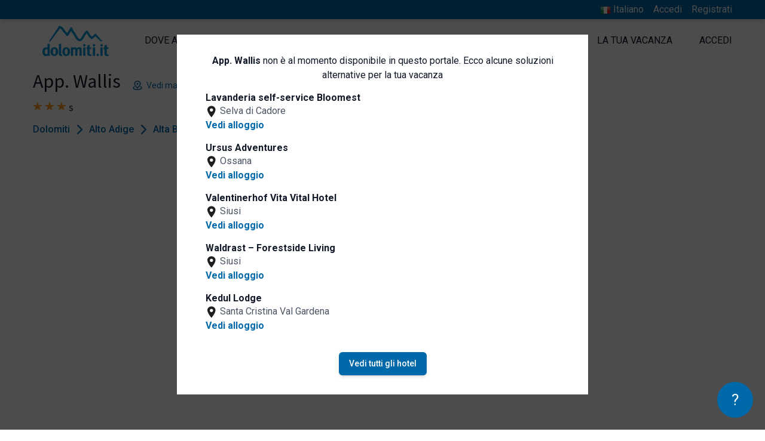

--- FILE ---
content_type: application/javascript
request_url: https://www.dolomiti.it/it/dolomiti-chat.js
body_size: 2346
content:
(function () {
    const chatStyles = `
                #dolomiti-chat-toggle {
            position: fixed;
            bottom: 20px;
            right: 20px;
            background: #0069aa;
            color: white;
            border: none;
            border-radius: 50%;
            width: 60px;
            height: 60px;
            font-size: 26px;
            cursor: pointer;
            z-index: 1000;
        }
        #dolomiti-chat-box {
            position: fixed;
            bottom: 90px;
            right: 20px;
            width: 320px;
            max-height: 500px;
            background: white;
            border: 1px solid #ccc;
            border-radius: 10px;
            box-shadow: 0 4px 12px rgba(0,0,0,0.15);
            display: flex;
            flex-direction: column;
            z-index: 999;
            font-family: sans-serif;
        }
        


        #dolomiti-chat-header {
            background: #0069aa;
            color: white;
            padding: 10px;
            border-top-left-radius: 10px;
            border-top-right-radius: 10px;
            font-weight: bold;
        }

        #dolomiti-chat-messages {
            flex: 1;
            overflow-y: auto;
            padding: 10px;
            font-size: 14px;
        }

        #dolomiti-chat-form {
            display: flex;
            border-top: 1px solid #eee;
        }

        #dolomiti-chat-input {
            flex: 1;
            border: none;
            padding: 10px;
            font-size: 14px;
        }

        #dolomiti-chat-send {
            background: #0069aa;
            color: white;
            border: none;
            padding: 10px 15px;
            cursor: pointer;
        }

        .dolomiti-user {
            font-weight: bold;
            margin: 25px 0 7px 0;
            text-align: right;
            border-right: 2px solid gold;
            padding: 5px 10px 5px 0;
            background-color: #ffef9b7d;
        }

        .dolomiti-bot {
            color: #333;
            border-left: 2px solid #0069aa;
            padding: 5px 10px 5px 10px;
            margin: 10px 0 3px 25px 3px;
            background-color: #d3eeff5e;
        }

        .dolomiti-bot a {
            font-weight: bolder;
            color: #0069aa;
        }
        .dolomiti-bot p:last-child {
            margin-bottom:0;
        }
        .dolomiti-bot p:first-child {
            margin-top:0;
        }
    `;

    const style = document.createElement('style');
    style.innerHTML = chatStyles;
    document.head.appendChild(style);

    const toggleBtn = document.createElement('button');
    toggleBtn.id = 'dolomiti-chat-toggle';
    toggleBtn.innerHTML = '?';
    document.body.appendChild(toggleBtn);

    const chatBox = document.createElement('div');
    chatBox.id = 'dolomiti-chat-box';
    chatBox.style.display = 'none';
    chatBox.innerHTML = `
        <div id="dolomiti-chat-header">Possiamo aiutarti?</div>
        <div id="dolomiti-chat-messages"></div>
        <form id="dolomiti-chat-form">
            <input id="dolomiti-chat-input" type="text" placeholder="Scrivi qui la tua domanda" autocomplete="off" />
            <button id="dolomiti-chat-send" type="submit">Invia</button>
        </form>
    `;
    document.body.appendChild(chatBox);

    toggleBtn.addEventListener('click', async () => {
        const isHidden = chatBox.style.display === 'none';
        chatBox.style.display = isHidden ? 'flex' : 'none';
    
        if (isHidden && messagesEl.childElementCount === 0) {
            
            try {

                const res = await fetch('https://www.dolomiti.it/api/chat/history', {
                    method: 'POST',
                    headers: {
                        'Content-Type': 'application/json',
                        'Accept': 'application/json'
                    },
                    body: JSON.stringify({ 
                        session_id: '2Ogs1i5eEGBlFckXmp9kxuJtnu70voeWzJwtqvKQ'
                    })
                });

                const history = await res.json();
                history.forEach(msg => {
                    appendMessage(msg.user, 'user');
                    appendMessage(msg.bot, 'bot');
                });
            } catch (e) {
                console.error(e);
                appendMessage('Impossibile caricare la cronologia.', 'bot');
            }
        }

        if(isHidden){
            toggleBtn.innerHTML = 'X';
        }else{
            toggleBtn.innerHTML = '?';
        }
    });

    const messagesEl = chatBox.querySelector('#dolomiti-chat-messages');
    const form = chatBox.querySelector('#dolomiti-chat-form');
    const input = chatBox.querySelector('#dolomiti-chat-input');

    const appendMessage = (text, sender) => {
        const el = document.createElement('div');
        el.className = sender === 'user' ? 'dolomiti-user' : 'dolomiti-bot';
        if (sender === 'bot') {
            el.innerHTML = text; //convertLinks(text); //converte solo i link Markdown
        } else {
            el.textContent = text;
        }
        messagesEl.appendChild(el);
        messagesEl.scrollTop = messagesEl.scrollHeight;
    };

    const convertLinks = (text) => {
        return text.replace(/\[([^\]]+)]\((https?:\/\/[^\s)]+)\)/g, '<a href="$2" target="_blank" rel="noopener noreferrer">$1</a>');
    };

    form.addEventListener('submit', async (e) => {
        e.preventDefault();
        const message = input.value.trim();
        if (!message) return;
        appendMessage(message, 'user');
        input.value = '';
        appendMessage('Elaboro una risposta...', 'bot');

        try {
            const res = await fetch('https://www.dolomiti.it/api/chat', {
                method: 'POST',
                headers: {
                    'Content-Type': 'application/json',
                    'Accept': 'application/json'
                },
                body: JSON.stringify({ 
                    message,
                    current_url: window.location.href,
                    locale: 'it',
                    session_id:'2Ogs1i5eEGBlFckXmp9kxuJtnu70voeWzJwtqvKQ'
                })
            });
            const data = await res.json();
            messagesEl.lastChild.remove(); // remove "..."
            appendMessage(data.reply, 'bot');
        } catch (err) {
            messagesEl.lastChild.remove();
            appendMessage('Si è verificato un errore.', 'bot');
        }
    });
})();
